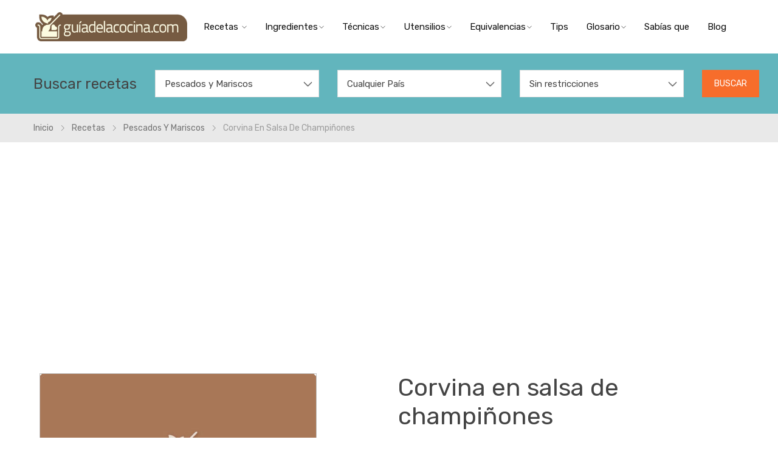

--- FILE ---
content_type: text/html; charset=UTF-8
request_url: https://www.guiadelacocina.com/recetas/pescados-y-mariscos/corvina-en-salsa-de-champinones.html
body_size: 10723
content:

<!DOCTYPE html>
<html class="no-js" lang="es">
    <head>
        <!-- Required meta tags --> 
        <meta charset="utf-8">
        <meta name="viewport" content="width=device-width, initial-scale=1" />
        <meta http-equiv="X-UA-Compatible" content="IE=edge" />
                <!-- Title -->
        <title>Receta - Corvina en salsa de champiñones</title>
        <meta name="keywords" content="Corvina en salsa de champiñones,pescados-y-mariscos, receta">
        <meta name="description" content="Una receta sencilla para preparar un delicioso pescado blanco con salsa.">
        <meta name="date" content="2013-10-25">
        <meta name="Author" content="Guiadelacocina.com"> 
        <!-- Favicon  -->
        <link rel="shortcut icon" href="../../images/favicon.ico" />

        <!-- *********** CSS Files *********** -->
        <!-- Plugin CSS -->
        <link rel="stylesheet" href="/assets/css/plugins.css" />
        <!-- Styles CSS -->
        <link rel="stylesheet" href="/assets/css/styles.css" />
        <link rel="stylesheet" href="/assets/css/responsive.css" />       
        

        <meta property="og:url"           content="https://www.guiadelacocina.com/recetas/pescados-y-mariscos/corvina-en-salsa-de-champinones.html" />
        <meta property="og:type"          content="article" />
        <meta property="og:title"         content="Corvina en salsa de champiñones" />
        <meta property="og:description"   content="Una receta sencilla para preparar un delicioso pescado blanco con salsa." />
        <meta property="og:image"         content="https://www.guiadelacocina.com/images/stories/receta_no_imagen.jpg" /> 

        
                
<script type="application/ld+json">
  {
    "@context": "http://schema.org/",
    "@type": "Recipe",
    "name": "Corvina en salsa de champiñones",
    "image": "https://guiadelacocina.com/images/stories/receta_no_imagen.jpg",
    "author": {
    "@type": "Person",
    "name": "Luis Fernando Correa C"
  },
  "datePublished": "2013-10-25",
  "description": "Una receta sencilla para preparar un delicioso pescado blanco con salsa.",
  "prepTime": "PT0H5M",
  "cookTime": "PT0H40M",
  "totalTime": "PT0H45M",
  "keywords": "Corvina en salsa de champiñones,pescados-y-mariscos, receta",
  "recipeYield": ["6","6 porciones"], 
  "recipeCategory": "Pescados y mariscos",
  "recipeCuisine": "",
  "recipeIngredient": ["3  filetes de Corvina ","1  libra de Champiñones ","1  Cebolla cabezona ","1  taza de Caldo ","5  cucharadas de Mantequilla ","1  cucharada de Harina de trigo ","4  cucharadas de Vino blanco (seco)","2  cucharaditas de Jugo de limón ","Pimienta   al gusto"," Sal "],
  "recipeInstructions": ["Cortar los filetes en porciones (2 prociones por filete). 
Picar finamente la cebolla. Lavar y escurrir los champiñones. Cortarlos en láminas  rociarlos con el jugo de limón. 
Poner una sartén al fuego bajo con 3 cucharadas de mantequilla. Cuando esté derretida sofreir la cebolla durante 5 minutos. 
Agregar los champiñones y sofreir revolviendo de vez en cuando durante 5 minutos. 
Adicionar la harina, revolviendo con frecuencia durante 3 minutos.
Agregar el caldo y el vino. Cocinar durante 10 minutos revolviendo con frecuencia. Adicionar 1 cucharada de mantequilla, la pimienta y la sal. Revolver bien y retirar del fuego. 
Engrasar un molde refractario con la mantequilla restante. Poner el pescado en el molde y bañarlos con la salsa. 
Llevar al horno precalentado a 180°C durante 15 minutos."],
  "aggregateRating": {
    "@type": "AggregateRating",
    "ratingValue": "4.1",
    "ratingCount": "2"
  }

  }
  
</script>

    <script type="text/javascript">

  var _gaq = _gaq || [];
  _gaq.push(['_setAccount', 'UA-21213847-1']);
  _gaq.push(['_setDomainName', 'none']);
  _gaq.push(['_setAllowLinker', true]);
  _gaq.push(['_trackPageview']);

  (function() {
    var ga = document.createElement('script'); ga.type = 'text/javascript'; ga.async = true;
    ga.src = ('https:' == document.location.protocol ? 'https://ssl' : 'http://www') + '.google-analytics.com/ga.js';
    var s = document.getElementsByTagName('script')[0]; s.parentNode.insertBefore(ga, s);
  })();

</script>
<script type="text/javascript">

  var _gaq = _gaq || [];
  _gaq.push(['_setAccount', 'UA-21213847-2']);
  _gaq.push(['_trackPageview']);

  (function() {
    var ga = document.createElement('script'); ga.type = 'text/javascript'; ga.async = true;
    ga.src = ('https:' == document.location.protocol ? 'https://ssl' : 'http://www') + '.google-analytics.com/ga.js';
    var s = document.getElementsByTagName('script')[0]; s.parentNode.insertBefore(ga, s);
  })();

</script>

<!-- Global site tag (gtag.js) - Google Analytics -->
<script async src="https://www.googletagmanager.com/gtag/js?id=UA-21213847-4"></script>
<script>
  window.dataLayer = window.dataLayer || [];
  function gtag(){dataLayer.push(arguments);}
  gtag('js', new Date());

  gtag('config', 'UA-21213847-4');
</script>

<!-- Global site tag (gtag.js) - Google Analytics -->
<script async src="https://www.googletagmanager.com/gtag/js?id=G-D8YSTH0W6R"></script>
<script>
  window.dataLayer = window.dataLayer || [];
  function gtag(){dataLayer.push(arguments);}
  gtag('js', new Date());

  gtag('config', 'G-D8YSTH0W6R');
</script>    <meta name="norton-safeweb-site-verification" content="x5al1tkk46b52k72j1qad7z0jtgvyrs9unuathq3bq8ccokfallxq3lhevrij6p47qaxh56whijpzipxydai0jb7blhi1o7njcu2mvk70f0914zqtgk8p82uddxw-dt9" /> 
    <script async src="https://pagead2.googlesyndication.com/pagead/js/adsbygoogle.js?client=ca-pub-7071390088836428"
     crossorigin="anonymous"></script>
    </head>

    <body class="template-product-detail-classic sticky-view-product">
        <!-- Start Page Loader -->
        <div class="page-loading"></div>
        <!-- End Page Loader -->

        <!--  Start Main Wrapper -->
        <div class="main-wrapper cart-drawer-push">
           

            <!-- Start Header Section -->
            <header class="header bg-white">
                <div class="container-fluid full-header">
                    <div class="d-flex justify-content-between align-items-center">
                        <!-- Start Logo -->
                        <div class="navbar-brand logo mx-auto p-0 text-center">
                            <a href="/" class="logo-img"><img class="img-fluid" src="/assets/images/logo/logo.png" alt="logo" title="Guía de la Cocina" /></a> </div>
                        <!-- End Logo -->

                        <!-- Start Navigation -->
                        <nav class="navigation navbar position-static navbar-expand-lg p-0 w-75">
                            <button class="navbar-toggler" type="button" data-toggle="collapse" data-target="#navbar-collapse"><span class="icon ti-menu"></span></button>        
                            <div id="navbar-collapse" class="navbar-collapse collapse dual-nav">
                                <a href="#" class="closeNav-btn d-lg-none clearfix" id="closeNav" title="Close"><span class="menu-close mr-2">Cerrar</span><i class="ti-close" aria-hidden="true"></i></a>
                                <ul class="navbar-nav">
                                    <li class="nav-item">
                                        <a class="nav-link" href="#">Recetas
                                            <span class="arw plush" title="Click to show/hide"></span>
                                        </a>  
                                        <!-- Start Megamenu Style 2 -->
                                        <div class="megamenu submenu style2">
                                            <div class="container">
                                                <div class="row">
                                                    <div class="col-12 col-sm-12 col-lg-6">
                                                        <div class="row">
                                                            <div class="megamenu-lvl col-12 col-sm-12 col-lg-4">
                                                                <h3>Entrantes y Bocados</h3>
                                                                <ul>
                                                                    <li><a class="item" href="/recetas/conservas/1">Conservas</a></li>
                                                                    <li><a class="item" href="/recetas/ensaladas/1">Ensaladas</a></li>
                                                                    <li><a class="item" href="/recetas/entradas/1">Entradas</a></li>
                                                                    <li><a class="item" href="/recetas/pasabocas/1">Pasabocas - Botanas</a></li>
                                                                    <li><a class="item" href="/recetas/sopas-y-cremas/1">Sopas y Cremas</a></li>
                                                                </ul>
                                                            </div>
                                                            <div class="megamenu-lvl col-12 col-sm-12 col-lg-4">
                                                                <h3>Platos Principales</h3>
                                                                <ul>

                                                                    <li><a class="item" href="/recetas/arroces/1">Arroces</a></li>
                                                                    <li><a class="item" href="/recetas/aves/1">Aves</a></li>
                                                                    <li><a class="item" href="/recetas/carnes-de-cerdo/1">Carnes de Cerdo</a></li>
                                                                    <li><a class="item" href="/recetas/carnes-de-res/1">Carnes de Res (Vacuno)</a></li>
                                                                    <li><a class="item" href="/recetas/pasta/1">Pasta</a></li>
                                                                    <li><a class="item" href="/recetas/pescados-y-mariscos/1">Pescados y Mariscos</a></li>
                                                                    <li><a class="item" href="/recetas/vegetales/1">Vegetales</a></li>
                                                                    
                                                                </ul>
                                                            </div>
                                                            <div class="megamenu-lvl col-12 col-sm-12 col-lg-4">
                                                                <h3>Pasteles y Postres</h3>
                                                                <ul>
                                                                    <li><a class="item" href="/recetas/frutas/1">Frutas</a></li>
                                                                    <li><a class="item" href="/recetas/postres/1">Postres</a></li>
                                                                    <li><a class="item" href="/recetas/tortas-y-pasteles/1">Tortas y Pasteles</a></li>
                                                                    

                                                                </ul>
                                                            </div>
                                                            <div class="megamenu-lvl col-12 col-sm-12 col-lg-4">
                                                                <h3>Bebidas y Cocteles</h3>
                                                                <ul>
                                                                    <li><a class="item" href="/recetas/bebidas/1">Bebidas</a></li>
                                                                    <li><a class="item" href="/recetas/cocteles/1">Cocteles</a></li>
                                                                    
                                                                </ul>
                                                            </div>
                                                            <div class="megamenu-lvl col-12 col-sm-12 col-lg-4">
                                                                <h3>Especiales</h3>
                                                                <ul>
                                                                    <li><a class="item" href="/recetas/especiales/1">Preparaciones Especiales </a></li>
                                                                    <li><a class="item" href="/recetas/freidora-de-aire/1">Freidora de Aire</a></li>
                                                                    <li><a class="item" href="/recetas/navidad/1">Navidad</a></li>
                                                                    <li><a class="item" href="/recetas/salsas/1">Salsas y aderezos</a></li>
                                                                </ul>
                                                            </div>
                                                            <div class="megamenu-lvl col-12 col-sm-12 col-lg-4">
                                                                <h3>Otros</h3>
                                                                <ul>
                                                                    <li><a class="item" href="https://www.youtube.com/user/guiadelacocina" target="_blank">Videos</a></li>
                                                                    
                                                                </ul>
                                                            </div>
                                                        </div>
                                                    </div>
                                                    <div class="megamenu-lvl banner-col col-12 col-sm-12 col-lg-3">
                                                        <div class="row">
                                                            <div class="col-sm-12 img1">
                                                                <a href="/recetas/1"><img class="img-fluid blur-up lazyload" src="/images/menu1.jpg" data-src="/images/menu1.jpg" alt="recetas" title="recetas" /></a>
                                                            </div>
                                                            <div class="col-sm-12 img2">
                                                                <a href="/recetas/1"><img class="img-fluid blur-up lazyload" src="/images/menu2.jpg" data-src="/images/menu2.jpg" alt="recetas" title="recetas" /></a>
                                                            </div>
                                                        </div>
                                                    </div>
                                                    <div class="megamenu-lvl banner-col col-12 col-sm-12 col-lg-3">
                                                        <a href="/recetas/1"><img class="img-fluid blur-up lazyload" src="/images/menu3.jpg" data-src="/images/menu3.jpg" alt="recetas" title="recetas" /></a>
                                                    </div>
                                                </div>
                                            </div>
                                        </div>
                                        <!-- End Megamenu Style 2 -->
                                    </li>

                                    
                                    <li class="nav-item dropdown">
                                        <a class="nav-link" href="#">Ingredientes<span class="arw plush" title="Click para mostrar/ocultar"></span></a>  
                                        <!-- Start Megamenu Dropdown -->
                                        <div class="megamenu submenu dropdown">
                                            <ul>
                                                <li><a class="item" href="/ingredientes/">Todos</a></li>
                                                <li><a class="item" href="/ingredientes/a">Desde A hasta D</a></li>
                                                <li><a class="item" href="/ingredientes/e">Desde E hasta H</a></li>
                                                <li><a class="item" href="/ingredientes/i">Desde I hasta L</a></li>
                                                <li><a class="item" href="/ingredientes/m">Desde M hasta P</a></li>
                                                <li><a class="item" href="/ingredientes/q">Desde Q hasta T</a></li>
                                                <li><a class="item" href="/ingredientes/u">Desde U hasta Z</a></li>
                                            </ul>
                                        </div>
                                        <!-- End Megamenu Dropdown -->
                                    </li>
                                    
                                    <li class="nav-item dropdown">
                                        <a class="nav-link" href="#">Técnicas<span class="arw plush" title="Click para mostrar/ocultar"></span></a>  
                                        <!-- Start Megamenu Dropdown -->
                                        <div class="megamenu submenu dropdown">
                                            <ul>
                                                <li><a class="item" href="/tecnicas/">Todas</a></li>
                                                <li><a class="item" href="/tecnicas/a">Desde A hasta D</a></li>
                                                <li><a class="item" href="/tecnicas/e">Desde E hasta H</a></li>
                                                <li><a class="item" href="/tecnicas/i">Desde I hasta L</a></li>
                                                <li><a class="item" href="/tecnicas/m">Desde M hasta P</a></li>
                                                <li><a class="item" href="/tecnicas/q">Desde Q hasta T</a></li>
                                                <li><a class="item" href="/tecnicas/u">Desde U hasta Z</a></li>
                                            </ul>
                                        </div>
                                        <!-- End Megamenu Dropdown -->
                                    </li>
                                     <li class="nav-item dropdown">
                                        <a class="nav-link" href="#">Utensilios<span class="arw plush" title="Click para mostrar/ocultar"></span></a>  
                                        <!-- Start Megamenu Dropdown -->
                                        <div class="megamenu submenu dropdown">
                                            <ul>
                                                <li><a class="item" href="/utensilios/">Todos</a></li>
                                                <li><a class="item" href="/utensilios/a">Desde A hasta D</a></li>
                                                <li><a class="item" href="/utensilios/e">Desde E hasta H</a></li>
                                                <li><a class="item" href="/utensilios/i">Desde I hasta L</a></li>
                                                <li><a class="item" href="/utensilios/m">Desde M hasta P</a></li>
                                                <li><a class="item" href="/utensilios/q">Desde Q hasta T</a></li>
                                                <li><a class="item" href="/utensilios/u">Desde U hasta Z</a></li>
                                            </ul>
                                        </div>
                                        <!-- End Megamenu Dropdown -->
                                    </li>
                                    <li class="nav-item dropdown">
                                        <a class="nav-link" href="#">Equivalencias<span class="arw plush" title="Click para mostrar/ocultar"></span></a>  
                                        <!-- Start Megamenu Dropdown -->
                                        <div class="megamenu submenu dropdown">
                                            <ul>
                                                <li><a class="item" href="/conversion/equivalencias-generales.html">Equivalencias Generales</a></li>
                                                <li><a class="item" href="/conversion/equivalencias-de-temperatura.html">Equivalencias de Temperatura</a></li>
                                                <li><a class="item" href="/conversion/equivalencias-peso-volumen.html">Equivalencias Peso-Volumen</a></li>
                                                <li><a class="item" href="/conversion/correccion-por-altitud.html">Ajustes por altitud</a></li>
                                                <li><a class="item" href="/conversion/tiempos-y-temperaturas-para-freidora-de-aire.html">Ajustes para Freidora de Aire</a></li>

                                            </ul>
                                        </div>
                                        <!-- End Megamenu Dropdown -->
                                    </li>
                                    <li class="nav-item">
                                        <a class="nav-link" href="/trucos/">Tips<span  title="Click para mostrar/ocultar"></span></a>  
                                        <!-- Start Megamenu Dropdown -->
                                       
                                        <!-- End Megamenu Dropdown -->
                                    </li>
                                    <li class="nav-item dropdown">
                                        <a class="nav-link" href="#">Glosario<span class="arw plush" title="Click para mostrar/ocultar"></span></a>  
                                        <!-- Start Megamenu Dropdown -->
                                        <div class="megamenu submenu dropdown">
                                            <ul>
                                                <li><a class="item" href="/glosario/">Todo</a></li>
                                                <li><a class="item" href="/glosario/a">Desde A hasta D</a></li>
                                                <li><a class="item" href="/glosario/e">Desde E hasta H</a></li>
                                                <li><a class="item" href="/glosario/i">Desde I hasta L</a></li>
                                                <li><a class="item" href="/glosario/m">Desde M hasta P</a></li>
                                                <li><a class="item" href="/glosario/q">Desde Q hasta T</a></li>
                                                <li><a class="item" href="/glosario/u">Desde U hasta Z</a></li>
                                            </ul>
                                        </div>
                                        <!-- End Megamenu Dropdown -->
                                    </li>
                                    <li class="nav-item dropdown">
                                        <a class="nav-link" href="/gastronomia/">Sabías que<span title="Click para mostrar/ocultar"></span></a>  
                                        <!-- Start Megamenu Dropdown -->
                                       
                                        <!-- End Megamenu Dropdown -->
                                    </li>
                                    <li class="nav-item">
                                        <a class="nav-link" href="/blog/">Blog<span  title="Click para mostrar/ocultar"></span></a>  
                                        <!-- Start Megamenu Dropdown -->
                                       
                                        <!-- End Megamenu Dropdown -->
                                    </li>
                                </ul>
                            </div>
                        </nav>
                        <!-- Start Navigation -->
                        



                    </div>
                </div>
            </header>

            <!-- End Header Section -->

            <!-- Start Main Content -->
            <main class="main-content">
                <!-- Start YMM Box -->
                    
                <div class="ymm-search-box horizontal">
                    <div class="container">
                        <form  class="row ymm-search d-flex align-items-center" method="post" a>
                            <div class="col-12 col-sm-12 col-md-12 col-lg-2">
                                <h3 class="mb-lg-0">Buscar recetas</h3>
                                <p class="d-none">Según criterios</p>
                            </div>

                            <div class="form-group col-12 col-sm-4 col-md-3 col-lg-3">
                                <select class="select2 form-control" id="recipe" name="recipe">
                                    

                                    <option value="Todas">Todas las categorías</option>
                                    <option value="arroces" >Arroces</option>
                                    <option value="aves" >Aves</option>
                                    <option value="bebidas" >Bebidas</option>
                                    <option value="carnes-de-cerdo" >Carnes de Cerdo</option>
                                    <option value="carnes-de-res" >Carnes de Res</option>
                                    <option value="cocteles" >Cocteles</option>
                                    <option value="conservas" >Conservas</option>
                                    <option value="ensaladas" >Ensaladas</option>
                                    <option value="entradas" >Entradas</option>
                                    <option value="especiales" >Especiales</option>
                                    <option value="freidora-de-aire" >Freidora de Aire</option>
                                    <option value="frutas" >Frutas</option>
                                    <option value="navidad" >Navidad</option>
                                    <option value="pasabocas" >Pasabocas</option>
                                    <option value="pasta" >Pasta</option>
                                    <option value="pescados-y-mariscos" selected>Pescados y Mariscos</option>
                                    <option value="postres" >Postres</option>
                                    <option value="salsas" >Salsas</option>
                                    <option value="sopas-y-cremas" >Sopas y Cremas</option>
                                    <option value="tortas-y-pasteles" >Tortas y Pasteles</option>
                                    <option value="vegetales" >Vegetales</option>





                                </select>
                            </div>
                            <div class="form-group col-12 col-sm-4 col-md-3 col-lg-3">
                                <select class="select2 form-control" id="cuisine" name="cuisine">
                                    <option value="all" selected>Cualquier País</option>
                                    <option value=""></option><option value="alemania">Alemania</option><option value="arabia-saudi">Arabia Saudí</option><option value="arabia-saudita">Arabia Saudita</option><option value="argentina">Argentina</option><option value="australia">Australia</option><option value="austria">Austria</option><option value="brasil">Brasil</option><option value="camboya">Camboya</option><option value="camerun">Camerún</option><option value="canada">Canadá</option><option value="chile">Chile</option><option value="china">China</option><option value="colombia">Colombia</option><option value="corea">Corea</option><option value="costa-rica">Costa Rica</option><option value="croacia">Croacia</option><option value="cuba">Cuba</option><option value="ecuador">Ecuador</option><option value="egipto">Egipto</option><option value="escocia">Escocia</option><option value="espana">España</option><option value="estados-unidos">Estados Unidos</option><option value="estados-unidos-de-america">Estados Unidos de América</option><option value="filipinas">Filipinas</option><option value="finlandia">Finlandia</option><option value="francia">Francia</option><option value="gales">Gales</option><option value="gran-bretana">Gran Bretaña</option><option value="grecia">Grecia</option><option value="guatemala">Guatemala</option><option value="holanda">Holanda</option><option value="hungria">Hungría</option><option value="india">India</option><option value="indonesia">Indonesia</option><option value="inglaterra">Inglaterra</option><option value="isla-guadalupe">Isla Guadalupe</option><option value="islandia">Islandia</option><option value="italia">Italia</option><option value="jamaica">Jamaica</option><option value="japon">Japón</option><option value="libano">Líbano</option><option value="lituania">Lituania</option><option value="malasia">Malasia</option><option value="maldivas">Maldivas</option><option value="marruecos">Marruecos</option><option value="mexico">México</option><option value="nicaragua">Nicaragua</option><option value="pakistan">Pakistán</option><option value="panama">Panamá</option><option value="peru">Perú</option><option value="polonia">Polonia</option><option value="portugal">Portugal</option><option value="puerto-rico">Puerto Rico</option><option value="reino-unido">Reino Unido</option><option value="republica-dominicana">República Dominicana</option><option value="rusia">Rusia</option><option value="pakistan">Singapur</option><option value="siria">Siria</option><option value="sri-lanka">Sri Lanka</option><option value="sudafrica">Sudáfrica</option><option value="suecia">Suecia</option><option value="suiza">Suiza</option><option value="tailandia">Tailandia</option><option value="tunez">Túnez</option><option value="turquia">Turquía</option><option value="ucrania">Ucrania</option><option value="uruguay">Uruguay</option><option value="venezuela">Venezuela</option><option value="vietnam">Vietnam</option>                                </select>
                            </div>
                            
                            <div class="form-group col-12 col-sm-4 col-md-3 col-lg-3">
                                <select class="select2 form-control" id="category" name="category">
                                    <option value="all" >Sin restricciones</option>
                                    <option value="vegetariana" >Vegetariana</option>
                                    <option value="sin-gluten" >Sin Gluten</option> 
                                
                                </select> 
                            </div>
                            <input type="hidden" id="page" name="page" value="1">
                            <div class="actions-btn col-12 col-sm-12 col-md-3 col-lg-1">
                               
                                <button  onClick="buscar()" type="button" class="btn btn-primary w-md-100">Buscar</button>
                          
                             <!--
                                <input onClick="buscar()" type="button" value="Buscar" id="buscar">
                                  -->
                                <button class="btn btn-secondary w-50 d-none">Limpiar</button>
                            </div>
                        </form>
                    </div>
                </div>                <!-- Start YMM Box -->

                <!-- Start Breadcrumb -->
                <div class="breadcrumbs classic-breadcrumbs text-left">
                    <div class="container">
                        <h2 class="d-none">Receta </h2>
                        <ul class="breadcrumb bg-transparent m-0 p-0">
                            <li class="breadcrumb-item"><a href="/" title="Inicio">Inicio</a></li>
                            <li class="breadcrumb-item"><a href="/recetas/" title="Recetas">Recetas </a></li>
                            <li class="breadcrumb-item"><a href="/recetas/pescados y mariscos/">Pescados y mariscos</a></li>
                            <li class="breadcrumb-item active">Corvina en salsa de champiñones  </li>
                        </ul>
                    </div>
                </div>
                <!-- End Breadcrumb -->

                <!-- Start Single Product Detail -->
                <div class="product-single product-detail-classic">
                    <div class="container">
                        <div class="row">
                            <!-- Start Product Store Features -->
                            <div class="col-12 col-sm-12 col-md-6 product-store-features">
                                <!-- Start Product Thumb Slider -->
                                <div class="verticle-thumb-product d-flex pro-verticle-items clearfix">
                                    

                                    <div class="product-img-thumb pro-verticle-thumbnails">
                                        

                                        <!-- Start Product Single Images -->
                                        <div class="product-single-photo slider thumbnails-vertical-single">
                                            <div class="single-item zoom product-gallery-image">
                                                <img class="img-fluid blur-up lazyload" src="/images/stories/receta_no_imagen.jpg" data-src="/images/stories/receta_no_imagen.jpg" alt="Corvina en salsa de champiñones" title="Corvina en salsa de champiñones" />
                                            </div>
                                           
                                        </div>
                                        
                                        <!-- Start Product Details Video Popup -->
                                        <div id="open-video-popup" class="youtube-video-popup magnific-popup mfp-hide">
                                            <div class="embed-responsive embed-responsive-16by9">
                                                <iframe class="embed-responsive-item" src="about:blank" allowfullscreen=""></iframe>
                                            </div>
                                        </div>
                                        <!-- End Product Details Video Popup -->
                                    </div>
                                </div>
                                <!-- End Product Thumb Slider -->

                                <!-- Start Store Features -->
                                <div class="store-features clearfix">
                                    <div class="row">
                                        <div class="col-12 col-sm-12 col-md-12 col-lg-12">
                                            <div class="info-area d-table clearfix">
                                                <div class="info-icon d-table-cell align-middle">
                                                    <img class="img-fluid blur-up lazyload" src="/assets/images/icons/save-20-small.png" data-src="/assets/images/icons/save-20-small.png" alt="Ingredientes" title="Ingredientes" />
                                                </div>
                                                <div class="info-details d-table-cell align-middle">
                                                    <h2>Ingredientes</h2>

                                                    <!-- Start Product List Info -->
                                                    <ul class="d-flex flex-column pro-lists">

                                                         <li><i class="fa fa-check-square-o mr-2" aria-hidden="true"></i> 3 <i>filetes</i> de Corvina</li><li><i class="fa fa-check-square-o mr-2" aria-hidden="true"></i> 1 <i>libra</i> de Champiñones</li><li><i class="fa fa-check-square-o mr-2" aria-hidden="true"></i> 1 Cebolla cabezona</li><li><i class="fa fa-check-square-o mr-2" aria-hidden="true"></i> 1 <i>taza</i> de Caldo</li><li><i class="fa fa-check-square-o mr-2" aria-hidden="true"></i> 5 <i>cucharadas</i> de Mantequilla</li><li><i class="fa fa-check-square-o mr-2" aria-hidden="true"></i> 1 <i>cucharada</i> de Harina de trigo</li><li><i class="fa fa-check-square-o mr-2" aria-hidden="true"></i> 4 <i>cucharadas</i> de Vino blanco (seco)</li><li><i class="fa fa-check-square-o mr-2" aria-hidden="true"></i> 2 <i>cucharaditas</i> de Jugo de limón</li><li><i class="fa fa-check-square-o mr-2" aria-hidden="true"></i> Pimienta <i> al gusto</i></li><li><i class="fa fa-check-square-o mr-2" aria-hidden="true"></i> 0 Sal</li>                                                    </ul>
                                                    <!-- End Product List Info -->
                                                    <hr>

                                                    <br>
                                                    
                                                    



                                                </div>
                                            </div>
                                        </div>
                                        
                                        

                                    </div>
                                    <div class="row">
                                        <div class=" col-12 col-sm-12 col-lg-12 blog-sidebar sidebar sidebar-left">
                                         <!-- Start Popular Tags -->
                                        <div class="cms-block popular-tags">
                                            <h4 class="sub-title">Técnicas relacionadas</h4>
                                            <div class="cms-block-content">
                                                <ul class="d-flex flex-row flex-wrap color-item">
                                                    <li><a href="/tecnicas/e/engrasar.html">engrasar</a></li><li><a href="/tecnicas/h/hornear.html">hornear</a></li><li><a href="/tecnicas/s/sofreir.html">sofreir</a></li>                                                    
                                                </ul>
                                            </div>
                                        </div>
                                        <!-- End Popular Tags -->
                                    </div>
                                        
                                    </div>
                                </div>
                                <!-- End Store Features -->
                            </div>
                            <!-- End Product Store Features -->

                            <!-- Start Product Info Details -->
                            <div class="col-12 col-sm-12 col-md-6 product-info-details">
                                <!-- Start Product Info -->
                                <div class="profuct-info">
                                    <h1>Corvina en salsa de champiñones</h1>
                                    <div class="pro-revi-arrow clearfix">
                                        <div class="product-starrating pull-left">
                                           
                                            <i class="spr-icon fa fa-star"></i><i class="spr-icon fa fa-star"></i><i class="spr-icon fa fa-star"></i><i class="spr-icon fa fa-star"></i><i class="spr-icon fa fa-star-o"></i>
                                            <span>2 Calificaciones</span>
                                        </div>
                                         
                                    </div>
                                    <ul class="row pro-info-list">
                                            <li class="col-12 col-md-4 col-sm-4 instock text-sm-left">   Pescados y mariscos</li>
                                            <li class="col-12 col-md-4 col-sm-4 vendor text-sm-center">  </li>
                                            <li class="col-12 col-md-4 col-sm-4 sku text-sm-right">
                                            </li>
                                        </ul>


                                </div>
                                <!-- End Product Info -->

                               

                                <!-- End Product Price -->

                                    Una receta sencilla para preparar un delicioso pescado blanco con salsa.                                <br>

                                <hr>

                                  <div class="counter-real-time">
                                        <i class="fa fa-clock-o mr-2" aria-hidden="true"></i> Preparación: <span class="number-counter mx-1">0h 5m</span> - Cocción: <span class="number-counter mx-1">0h 40m</span> - Total: <span class="number-counter mx-1">0h 45m</span>
                                    </div>

                                    <!-- Start Product Next Order Info -->
                                    <div class="get-next-order">
                                        <i class="fa fa-cogs mr-2" aria-hidden="true"></i>
                                        Dificultad: <span class="hr-min">Sencilla </span>  &nbsp; &nbsp; &nbsp; &nbsp; &nbsp; <i class="fa fa-pie-chart mr-2" aria-hidden="true"></i>
                                        Cantidad: <span class="hr-min">6 porciones </span>
                                    </div>
                                    <!-- Start Product Next Order Info -->

                                    <hr>
                                
                                <br>

                                <h2>Instrucciones de preparación</h2>

                                <p>Cortar los filetes en porciones (2 prociones por filete).</p> 
<p>Picar finamente la cebolla.</p> <p>Lavar y escurrir los champiñones. Cortarlos en láminas  rociarlos con el jugo de limón.</p> 
<p>Poner una sartén al fuego bajo con 3 cucharadas de mantequilla. Cuando esté derretida sofreir la cebolla durante 5 minutos.</p> 
<p>Agregar los champiñones y sofreir revolviendo de vez en cuando durante 5 minutos.</p> 
<p>Adicionar la harina, revolviendo con frecuencia durante 3 minutos.</p>
<p>Agregar el caldo y el vino. Cocinar durante 10 minutos revolviendo con frecuencia. Adicionar 1 cucharada de mantequilla, la pimienta y la sal. Revolver bien y retirar del fuego.</p> 
<p>Engrasar un molde refractario con la mantequilla restante. Poner el pescado en el molde y bañarlos con la salsa.</p> 
<p>Llevar al horno precalentado a 180°C durante 15 minutos.</p>
                                <hr>
                                <div class=" col-12 col-sm-12 col-lg-12 blog-sidebar sidebar sidebar-left">
                                 <!-- Start Popular Tags -->
                                <div class="cms-block popular-tags">
                                    <br>
                                    <h4 class="sub-title">Etiquetas</h4>
                                    <div class="cms-block-content">
                                        <ul class="d-flex flex-row flex-wrap color-item">
                                            <li><a href="/tags/champinones/">champiñones</a></li><li><a href="/tags/champinones/">champíñones</a></li><li><a href="/tags/cuchara-de-madera/">cuchara de madera</a></li><li><a href="/tags/engrasar/">engrasar</a></li><li><a href="/tags/horneado/">horneado</a></li><li><a href="/tags/hornear/">hornear</a></li><li><a href="/tags/molde-refractario/">molde refractario</a></li><li><a href="/tags/pescado/">pescado</a></li><li><a href="/tags/salsa-de-champinones/">salsa de champiñones</a></li><li><a href="/tags/sarten/">sartén</a></li><li><a href="/tags/sofreir/">sofreir</a></li><li><a href="/tags/tabla-de-picar/">tabla de picar</a></li><li><a href="/tags/corvina/">corvina</a></li>                                            
                                        </ul>
                                    </div>
                                </div>
                                <!-- End Popular Tags -->

                            </div>

                                

                                
                            </div>
                            <!-- End Product Info Details -->




                        </div>
                    </div>
                </div>
                <!-- End Single Product Detail -->

                    

                        



        <!-- Start Recently Viewed Product -->
                <div class="recently-viewed-product sections-spacing2">
                    <div class="container">
                        <div class="section-header">
                            <h2>Nuestras recomendaciones</h2>
                            <p>Otras recetas que te pueden interesar</p>
                        </div>

                        <div class="row row-sp row-eq-height prcarousel">

                            <div class="col-sp col-xl-3 col-lg-3 col-md-4 col-sm-6 col-6">
                                <div class="product-item">
                                    <div class="product-image-action">
                                        <div class="product-image">
                                            <a href="/recetas/pescados-y-mariscos/cebiche-mixto-de-pescado-y-camarones.html">
                                                <img class="img-fluid blur-up lazyload" src="/images/stories/recetas/cebiche-mixto-de-pescado-y-camarones.jpg" data-src="/images/stories/recetas/cebiche-mixto-de-pescado-y-camarones.jpg" alt="Cebiche mixto de pescado y camarones" title="Cebiche mixto de pescado y camarones" />
                                                <img class="img-fluid blur-up lazyload product-imghover" src="/images/stories/recetas/cebiche-mixto-de-pescado-y-camarones.jpg" data-src="/images/stories/recetas/cebiche-mixto-de-pescado-y-camarones.jpg" alt="Cebiche mixto de pescado y camarones" title="Cebiche mixto de pescado y camarones" />
                                            </a>
                                        </div>
                                        
                                    </div>
                                    <div class="product-details">
                                        <h3 class="product-title"><a href="/recetas/pescados-y-mariscos/cebiche-mixto-de-pescado-y-camarones.html">Cebiche mixto de pescado y camarones</a></h3>
                                        <h4 class="product-vendor">Perú</h4>                                           
                                        <div class="product-starrating">
                                            <i class="spr-icon fa fa-star"></i><i class="spr-icon fa fa-star"></i><i class="spr-icon fa fa-star"></i><i class="spr-icon fa fa-star"></i><i class="spr-icon fa fa-star"></i>
                                        </div>
                                        
                                    </div>
                                </div>
                            </div><div class="col-sp col-xl-3 col-lg-3 col-md-4 col-sm-6 col-6">
                                <div class="product-item">
                                    <div class="product-image-action">
                                        <div class="product-image">
                                            <a href="/recetas/pescados-y-mariscos/croquetas-de-bacalao-a-la-griega.html">
                                                <img class="img-fluid blur-up lazyload" src="/images/stories/recetas/croquetas-de-bacalao-a-la-griega.jpg" data-src="/images/stories/recetas/croquetas-de-bacalao-a-la-griega.jpg" alt="Croquetas de bacalao a la griega" title="Croquetas de bacalao a la griega" />
                                                <img class="img-fluid blur-up lazyload product-imghover" src="/images/stories/recetas/croquetas-de-bacalao-a-la-griega.jpg" data-src="/images/stories/recetas/croquetas-de-bacalao-a-la-griega.jpg" alt="Croquetas de bacalao a la griega" title="Croquetas de bacalao a la griega" />
                                            </a>
                                        </div>
                                        
                                    </div>
                                    <div class="product-details">
                                        <h3 class="product-title"><a href="/recetas/pescados-y-mariscos/croquetas-de-bacalao-a-la-griega.html">Croquetas de bacalao a la griega</a></h3>
                                        <h4 class="product-vendor">Grecia</h4>                                           
                                        <div class="product-starrating">
                                            <i class="spr-icon fa fa-star"></i><i class="spr-icon fa fa-star"></i><i class="spr-icon fa fa-star"></i><i class="spr-icon fa fa-star"></i><i class="spr-icon fa fa-star"></i>
                                        </div>
                                        
                                    </div>
                                </div>
                            </div><div class="col-sp col-xl-3 col-lg-3 col-md-4 col-sm-6 col-6">
                                <div class="product-item">
                                    <div class="product-image-action">
                                        <div class="product-image">
                                            <a href="/recetas/pescados-y-mariscos/camarones-a-la-plancha.html">
                                                <img class="img-fluid blur-up lazyload" src="/images/stories/recetas/camarones-a-la-plancha.jpg" data-src="/images/stories/recetas/camarones-a-la-plancha.jpg" alt="Camarones a la plancha" title="Camarones a la plancha" />
                                                <img class="img-fluid blur-up lazyload product-imghover" src="/images/stories/recetas/camarones-a-la-plancha.jpg" data-src="/images/stories/recetas/camarones-a-la-plancha.jpg" alt="Camarones a la plancha" title="Camarones a la plancha" />
                                            </a>
                                        </div>
                                        
                                    </div>
                                    <div class="product-details">
                                        <h3 class="product-title"><a href="/recetas/pescados-y-mariscos/camarones-a-la-plancha.html">Camarones a la plancha</a></h3>
                                        <h4 class="product-vendor"></h4>                                           
                                        <div class="product-starrating">
                                            <i class="spr-icon fa fa-star"></i><i class="spr-icon fa fa-star"></i><i class="spr-icon fa fa-star"></i><i class="spr-icon fa fa-star"></i><i class="spr-icon fa fa-star"></i>
                                        </div>
                                        
                                    </div>
                                </div>
                            </div><div class="col-sp col-xl-3 col-lg-3 col-md-4 col-sm-6 col-6">
                                <div class="product-item">
                                    <div class="product-image-action">
                                        <div class="product-image">
                                            <a href="/recetas/pescados-y-mariscos/souffle-de-pescado.html">
                                                <img class="img-fluid blur-up lazyload" src="/images/stories/recetas/souffle-de-pescado.jpg" data-src="/images/stories/recetas/souffle-de-pescado.jpg" alt="Soufflé de pescado" title="Soufflé de pescado" />
                                                <img class="img-fluid blur-up lazyload product-imghover" src="/images/stories/recetas/souffle-de-pescado.jpg" data-src="/images/stories/recetas/souffle-de-pescado.jpg" alt="Soufflé de pescado" title="Soufflé de pescado" />
                                            </a>
                                        </div>
                                        
                                    </div>
                                    <div class="product-details">
                                        <h3 class="product-title"><a href="/recetas/pescados-y-mariscos/souffle-de-pescado.html">Soufflé de pescado</a></h3>
                                        <h4 class="product-vendor">Francia</h4>                                           
                                        <div class="product-starrating">
                                            <i class="spr-icon fa fa-star"></i><i class="spr-icon fa fa-star"></i><i class="spr-icon fa fa-star"></i><i class="spr-icon fa fa-star"></i><i class="spr-icon fa fa-star"></i>
                                        </div>
                                        
                                    </div>
                                </div>
                            </div><div class="col-sp col-xl-3 col-lg-3 col-md-4 col-sm-6 col-6">
                                <div class="product-item">
                                    <div class="product-image-action">
                                        <div class="product-image">
                                            <a href="/recetas/pescados-y-mariscos/filetes-de-pescado-al-estilo-de-marruecos.html">
                                                <img class="img-fluid blur-up lazyload" src="/images/stories/recetas/filetes-de-pescado-al-estilo-de-marruecos.jpg" data-src="/images/stories/recetas/filetes-de-pescado-al-estilo-de-marruecos.jpg" alt="Filetes de pescado al estilo de Marruecos" title="Filetes de pescado al estilo de Marruecos" />
                                                <img class="img-fluid blur-up lazyload product-imghover" src="/images/stories/recetas/filetes-de-pescado-al-estilo-de-marruecos.jpg" data-src="/images/stories/recetas/filetes-de-pescado-al-estilo-de-marruecos.jpg" alt="Filetes de pescado al estilo de Marruecos" title="Filetes de pescado al estilo de Marruecos" />
                                            </a>
                                        </div>
                                        
                                    </div>
                                    <div class="product-details">
                                        <h3 class="product-title"><a href="/recetas/pescados-y-mariscos/filetes-de-pescado-al-estilo-de-marruecos.html">Filetes de pescado al estilo de Marruecos</a></h3>
                                        <h4 class="product-vendor">Marruecos</h4>                                           
                                        <div class="product-starrating">
                                            <i class="spr-icon fa fa-star"></i><i class="spr-icon fa fa-star"></i><i class="spr-icon fa fa-star"></i><i class="spr-icon fa fa-star"></i><i class="spr-icon fa fa-star"></i>
                                        </div>
                                        
                                    </div>
                                </div>
                            </div><div class="col-sp col-xl-3 col-lg-3 col-md-4 col-sm-6 col-6">
                                <div class="product-item">
                                    <div class="product-image-action">
                                        <div class="product-image">
                                            <a href="/recetas/pescados-y-mariscos/filetes-de-pescado-envueltos-en-tocineta.html">
                                                <img class="img-fluid blur-up lazyload" src="/images/stories/recetas/filetes-de-pescado-envueltos-en-tocineta.jpg" data-src="/images/stories/recetas/filetes-de-pescado-envueltos-en-tocineta.jpg" alt="Filetes de pescado envueltos en tocineta" title="Filetes de pescado envueltos en tocineta" />
                                                <img class="img-fluid blur-up lazyload product-imghover" src="/images/stories/recetas/filetes-de-pescado-envueltos-en-tocineta.jpg" data-src="/images/stories/recetas/filetes-de-pescado-envueltos-en-tocineta.jpg" alt="Filetes de pescado envueltos en tocineta" title="Filetes de pescado envueltos en tocineta" />
                                            </a>
                                        </div>
                                        
                                    </div>
                                    <div class="product-details">
                                        <h3 class="product-title"><a href="/recetas/pescados-y-mariscos/filetes-de-pescado-envueltos-en-tocineta.html">Filetes de pescado envueltos en tocineta</a></h3>
                                        <h4 class="product-vendor"></h4>                                           
                                        <div class="product-starrating">
                                            <i class="spr-icon fa fa-star"></i><i class="spr-icon fa fa-star"></i><i class="spr-icon fa fa-star"></i><i class="spr-icon fa fa-star"></i><i class="spr-icon fa fa-star"></i>
                                        </div>
                                        
                                    </div>
                                </div>
                            </div><div class="col-sp col-xl-3 col-lg-3 col-md-4 col-sm-6 col-6">
                                <div class="product-item">
                                    <div class="product-image-action">
                                        <div class="product-image">
                                            <a href="/recetas/pescados-y-mariscos/filetes-de-merluza-apanados.html">
                                                <img class="img-fluid blur-up lazyload" src="/images/stories/recetas/filetes-de-merluza-apanados.jpg" data-src="/images/stories/recetas/filetes-de-merluza-apanados.jpg" alt="Filetes de merluza apanados" title="Filetes de merluza apanados" />
                                                <img class="img-fluid blur-up lazyload product-imghover" src="/images/stories/recetas/filetes-de-merluza-apanados.jpg" data-src="/images/stories/recetas/filetes-de-merluza-apanados.jpg" alt="Filetes de merluza apanados" title="Filetes de merluza apanados" />
                                            </a>
                                        </div>
                                        
                                    </div>
                                    <div class="product-details">
                                        <h3 class="product-title"><a href="/recetas/pescados-y-mariscos/filetes-de-merluza-apanados.html">Filetes de merluza apanados</a></h3>
                                        <h4 class="product-vendor">Grecia</h4>                                           
                                        <div class="product-starrating">
                                            <i class="spr-icon fa fa-star"></i><i class="spr-icon fa fa-star"></i><i class="spr-icon fa fa-star"></i><i class="spr-icon fa fa-star"></i><i class="spr-icon fa fa-star"></i>
                                        </div>
                                        
                                    </div>
                                </div>
                            </div><div class="col-sp col-xl-3 col-lg-3 col-md-4 col-sm-6 col-6">
                                <div class="product-item">
                                    <div class="product-image-action">
                                        <div class="product-image">
                                            <a href="/recetas/pescados-y-mariscos/camarones-con-cuscus-al-estilo-de-marruecos.html">
                                                <img class="img-fluid blur-up lazyload" src="/images/stories/recetas/camarones-con-cuscus-al-estilo-de-marruecos.jpg" data-src="/images/stories/recetas/camarones-con-cuscus-al-estilo-de-marruecos.jpg" alt="Camarones con cuscús al estilo de marruecos " title="Camarones con cuscús al estilo de marruecos " />
                                                <img class="img-fluid blur-up lazyload product-imghover" src="/images/stories/recetas/camarones-con-cuscus-al-estilo-de-marruecos.jpg" data-src="/images/stories/recetas/camarones-con-cuscus-al-estilo-de-marruecos.jpg" alt="Camarones con cuscús al estilo de marruecos " title="Camarones con cuscús al estilo de marruecos " />
                                            </a>
                                        </div>
                                        
                                    </div>
                                    <div class="product-details">
                                        <h3 class="product-title"><a href="/recetas/pescados-y-mariscos/camarones-con-cuscus-al-estilo-de-marruecos.html">Camarones con cuscús al estilo de marruecos </a></h3>
                                        <h4 class="product-vendor">Marruecos</h4>                                           
                                        <div class="product-starrating">
                                            <i class="spr-icon fa fa-star"></i><i class="spr-icon fa fa-star"></i><i class="spr-icon fa fa-star"></i><i class="spr-icon fa fa-star"></i><i class="spr-icon fa fa-star"></i>
                                        </div>
                                        
                                    </div>
                                </div>
                            </div>



                        </div>
                    </div>
                </div>
                <!-- End Recently Viewed Product -->


                
            </main>
            <!-- End Main Content -->

            <!-- Start Footer Section -->

             <footer class="footer">
                <div class="footer-top clearfix">
                    <div class="container">
                        <div class="row no-gutters">
                            <div class="col-12 col-sm-12 col-md-12 col-lg-3 logo-wellcome">
                                <div class="ftr-logo">
                                    <a href="index.html"><img class="img-fluid" src="/assets/images/logo/logo-100x100.png" alt="Guía de la Cocina" title="Guía de la Cocina" /></a>
                                </div>
                                <div class="welcome-text">
                            
                                    <h5>Guiadelacocina</h5>
                                </div>
                                <div class="social-icons">
                                    <ul class="d-flex flex-row align-items-center text-center">
                                        <li><a href="https://web.facebook.com/Guiadelacocina/" target="_blank" title="Facebook"><i class="icon ti-facebook"></i></a></li>
                                        <li><a href="https://twitter.com/guiadelacocina" target="_blank" title="Twitter"><i class="icon ti-twitter"></i></a></li>
                                        
                                       
                                        <li><a href="https://www.youtube.com/user/guiadelacocina" target="_blank"  title="Youtube"><i class="icon ti-youtube"></i></a></li>
                                       
                                    </ul>
                                </div>
                            </div>
                            <div class="col-12 col-sm-12 col-md-12 col-lg-9 newsletter-menulinks">
                                <div class="row no-gutters footer-newsletter">
                                    <div class="col-12 col-sm-12 col-md-6 col-lg-6">
                                        <h3>Guíadelacocina: Entre la pasión y el arte</h3>
                                    </div>
                                    <div class="col-12 col-sm-12 col-md-6 col-lg-6">
                                        <!--
                                        <form action="#" class="needs-validation" method="post">
                                            <div class="form-group m-0 position-relative">
                                                <input type="text" class="form-control" placeholder="Enter your email address..." required />
                                                <button class="btn btn-primary" type="submit">
                                                    <i class="fa fa-paper-plane-o"></i>
                                                </button>
                                            </div>
                                        </form>
                                    -->
                                    </div>
                                </div>
                                <div class="row no-gutters footer-links">
                                    <div class="col-12 col-sm-12 col-md-3 col-lg-3 menu-items">
                                        <h4>Contenido principal</h4>
                                        <ul class="linklist">
                                            <li><a href="/">Inicio</a></li>
                                            <li><a href="/recetas/">Recetas</a></li>
                                            <li><a href="/ingredientes/">Ingredientes</a></li>
                                            <li><a href="/tecnicas/">Técnicas</a></li>
                                            <li><a href="/utensilios/">Utensilios</a></li>
                                        </ul>
                                    </div>
                                    <div class="col-12 col-sm-12 col-md-3 col-lg-3 menu-items">
                                        <h4>De Interés</h4>
                                        <ul class="linklist">
                                            <li><a href="/trucos/">Tips de cocina</a></li>
                                            <li><a href="/glosario/">Glosario</a></li>
                                            <li><a href="/gastronomia/">Sabías que...</a></li>
                                            <li><a href="/blog/">Blog</a></li>
                                            <li><a href="/conocenos/aviso-legal.html">Terminos de uso</a></li>
                                        </ul>
                                    </div>
                                    <div class="col-12 col-sm-12 col-md-3 col-lg-3 menu-items">
                                        <h4>Conversiones</h4>
                                        <ul class="linklist">
                                            <li><a href="/conversion/equivalencias-generales.html">Equivalencias generales</a></li>
                                            <li><a href="/conversion/equivalencias-de-temperatura.html">Equivalencias de temperatura</a></li>
                                            <li><a href="/conversion/equivalencias-peso-volumen.html">Equivalencias Peso-Volumen</a></li>
                                            <li><a href="/conversion/correccion-por-altitud.html">Ajustes por Altitud</a></li>
                                            <li><a href="/conversion/tiempos-y-temperaturas-para-freidora-de-aire.html">Ajustes para Freidora de Aire</a></li>
                                        </ul>
                                    </div>
                                    <div class="col-12 col-sm-12 col-md-3 col-lg-3 contact">
                                        <h4>Acerca de Nosotros</h4>
                                        <ul class="linklist contact-info d-flex flex-column">
                                            <li><i class="icon fa fa-heart-o"></i><a href="/conocenos/manifiesto-del-cocinero-por-amor.html"><span>Nuestro manifiesto del<br/>cocinero por amor</span></li>
                                            
                                            <li><i class="icon ti-email"></i><a href="mailto:lfcorreac@guiadelacocina.com">Contáctanos</a></li>
                                        </ul>
                                    </div>
                                </div>
                            </div>
                        </div>
                    </div>
                </div>
                <div class="footer-bottom clearfix">
                    <div class="container">
                       
                        <div class="copyright-content pt-md-1 pull-left"> 
                            <span class="content"> Copyright &copy; 2026 guiadelacocina.com. Todos los derechos reservados.</span> 
                        </div>
                    </div>
                </div>
            </footer>

            <script type="text/javascript">
                 function buscar(){
                     
                      var dificultad = 'all';

                      var tmppais = document.getElementById("cuisine");
                      var pais = tmppais.options[tmppais.selectedIndex].value;

                      var tmpcategoria = document.getElementById("recipe");
                      var categoria = tmpcategoria.options[tmpcategoria.selectedIndex].value; 
                      categoria = categoria.toLowerCase();

                      var tmpespecial = document.getElementById("category");
                      var especial = tmpespecial.options[tmpespecial.selectedIndex].value;
                   //    alert('category: ' + especial); 

                    //  var tmpingredientes = '';
                      var pagina = document.getElementById("page").value; 

                    //  alert('entra 4');  

                     // var tmp = tmpingredientes.replace(/[, ]/g, "-");
                     var ingredientes = '';
              
                    //  alert("pais: " + pais + " -difi: "+dificultad + " -cat: " + categoria + " -esp:"+especial + " -Ing:"+ingredientes+"*");

                      if(pais == 'all' && dificultad == 'all' && especial == 'all' && ingredientes ==''){
                         //alert('si:' + categoria +'/'+pagina); 
                        window.location.href='/recetas/'+ categoria +'/' + pagina;
                      } else {
                         //alert('no:' + categoria +'/'+pagina); 
                       // alert('NO: /recetasR/'+ categoria +'/' + pagina + '_' + especial + '_' + pais +'_' + dificultad + '_' + ingredientes);
                        window.location.href='/recetas/'+ categoria +'/' + pagina + '_' + especial + '_' + pais +'_' + dificultad + '_' + ingredientes;
                      }
                            
                            //location.href='/recetas/'+ categoria +'/' + pagina;

                     

                  }

            </script>            
            <!-- End Footer Section -->

            <!-- Start Scroll Top -->
            <div id="scrollTop"><i class="ti-arrow-up"></i></div>
            <!-- End Scroll Top -->

           
        

            <!-- Overlay -->
            <div class="overlay"></div>

        </div>
        <!--  End Main Wrapper -->

        <!-- ******** JS Files ******** -->        
        <!-- Plugin JS -->          
        <script src="../../assets/js/plugins.js"></script>

        <!-- Main JS -->
        <script src="../../assets/js/main.js"></script>
                                    <script data-cfasync="false" type="text/javascript" id="clever-core">
                                    /* <![CDATA[ */
                                    (function (document, window) {
                                        var a, c = document.createElement("script"), f = window.frameElement;

                                        c.id = "CleverCoreLoader54225";
                                        c.src = "https://scripts.cleverwebserver.com/dce15ca525543546e4606e19ded774ff.js";

                                        c.async = !0;
                                        c.type = "text/javascript";
                                        c.setAttribute("data-target", window.name || (f && f.getAttribute("id")));
                                        c.setAttribute("data-callback", "put-your-callback-function-here");
                                        c.setAttribute("data-callback-url-click", "put-your-click-macro-here");
                                        c.setAttribute("data-callback-url-view", "put-your-view-macro-here");

                                        try {
                                            a = parent.document.getElementsByTagName("script")[0] || document.getElementsByTagName("script")[0];
                                        } catch (e) {
                                            a = !1;
                                        }

                                        a || (a = document.getElementsByTagName("head")[0] || document.getElementsByTagName("body")[0]);
                                        a.parentNode.insertBefore(c, a);
                                    })(document, window);
                                    /* ]]> */
                                </script>            </body>
</html>

--- FILE ---
content_type: text/html; charset=utf-8
request_url: https://www.google.com/recaptcha/api2/aframe
body_size: 268
content:
<!DOCTYPE HTML><html><head><meta http-equiv="content-type" content="text/html; charset=UTF-8"></head><body><script nonce="uw6cwT3WOVFUTJTxub968Q">/** Anti-fraud and anti-abuse applications only. See google.com/recaptcha */ try{var clients={'sodar':'https://pagead2.googlesyndication.com/pagead/sodar?'};window.addEventListener("message",function(a){try{if(a.source===window.parent){var b=JSON.parse(a.data);var c=clients[b['id']];if(c){var d=document.createElement('img');d.src=c+b['params']+'&rc='+(localStorage.getItem("rc::a")?sessionStorage.getItem("rc::b"):"");window.document.body.appendChild(d);sessionStorage.setItem("rc::e",parseInt(sessionStorage.getItem("rc::e")||0)+1);localStorage.setItem("rc::h",'1768533819747');}}}catch(b){}});window.parent.postMessage("_grecaptcha_ready", "*");}catch(b){}</script></body></html>